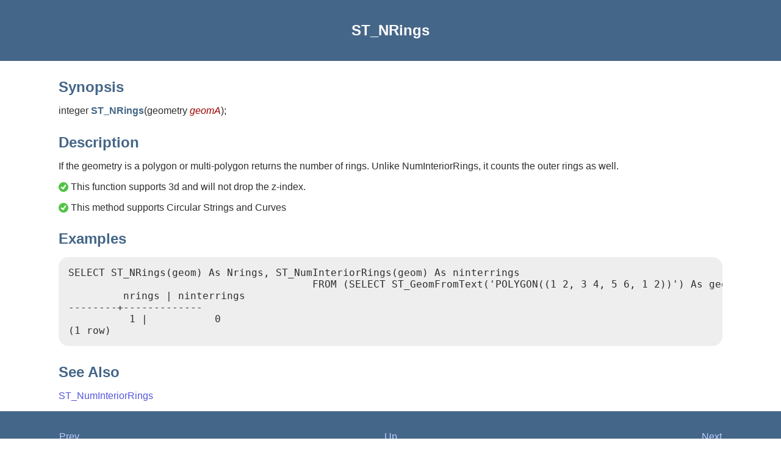

--- FILE ---
content_type: text/html
request_url: https://postgis.net/docs/manual-3.3/ST_NRings.html
body_size: 1260
content:
<html><head><meta http-equiv="Content-Type" content="text/html; charset=UTF-8"><title>ST_NRings</title><link rel="stylesheet" type="text/css" href="docbook.css"><link rel="stylesheet" type="text/css" href="style.css"><script src="ga.js" type="text/javascript"></script><meta name="generator" content="DocBook XSL Stylesheets Vsnapshot"><link rel="home" href="index.html" title="PostGIS 3.3.9dev Manual"><link rel="up" href="reference.html#Geometry_Accessors" title="8.4. Geometry Accessors"><link rel="prev" href="ST_NPoints.html" title="ST_NPoints"><link rel="next" href="ST_NumGeometries.html" title="ST_NumGeometries"></head><body bgcolor="white" text="black" link="#0000FF" vlink="#840084" alink="#0000FF"><div class="navheader"><table width="100%" summary="Navigation header"><tr><th colspan="3" align="center">ST_NRings</th></tr><tr><td width="20%" align="left"><a accesskey="p" href="ST_NPoints.html">Prev</a> </td><th width="60%" align="center">8.4. Geometry Accessors</th><td width="20%" align="right"> <a accesskey="n" href="ST_NumGeometries.html">Next</a></td></tr></table></div><div class="refentry"><a name="ST_NRings"></a><div class="titlepage"></div><div class="refnamediv"><h2>Name</h2><p>ST_NRings — Returns the number of rings in a polygonal geometry.</p></div><div class="refsynopsisdiv"><h2>Synopsis</h2><div class="funcsynopsis"><p><code class="funcdef">integer <b class="fsfunc">ST_NRings</b>(</code>geometry  <var class="pdparam">geomA</var><code>)</code>;</p></div></div><div class="refsection"><a name="id7307"></a><h2>Description</h2><p>If the geometry is a polygon or multi-polygon returns the number of rings.  Unlike NumInteriorRings, it counts
		the outer rings as well.</p><p><span class="inlinemediaobject"><img src="images/check.png"></span>
 This function supports 3d and will not drop the z-index.</p><p><span class="inlinemediaobject"><img src="images/check.png"></span>
 This method supports Circular Strings and Curves</p></div><div class="refsection"><a name="id7318"></a><h2>Examples</h2><pre class="programlisting">SELECT ST_NRings(geom) As Nrings, ST_NumInteriorRings(geom) As ninterrings
					FROM (SELECT ST_GeomFromText('POLYGON((1 2, 3 4, 5 6, 1 2))') As geom) As foo;
	 nrings | ninterrings
--------+-------------
	  1 |           0
(1 row)
</pre></div><div class="refsection"><a name="id7321"></a><h2>See Also</h2><p><a class="xref" href="ST_NumInteriorRings.html" title="ST_NumInteriorRings">ST_NumInteriorRings</a></p></div></div><div class="navfooter"><table width="100%" summary="Navigation footer"><tr><td width="40%" align="left"><a accesskey="p" href="ST_NPoints.html">Prev</a> </td><td width="20%" align="center"><a accesskey="u" href="reference.html#Geometry_Accessors">Up</a></td><td width="40%" align="right"> <a accesskey="n" href="ST_NumGeometries.html">Next</a></td></tr><tr><td width="40%" align="left" valign="top">ST_NPoints </td><td width="20%" align="center"><a accesskey="h" href="index.html">Home</a></td><td width="40%" align="right" valign="top"> ST_NumGeometries</td></tr></table></div></body></html>
